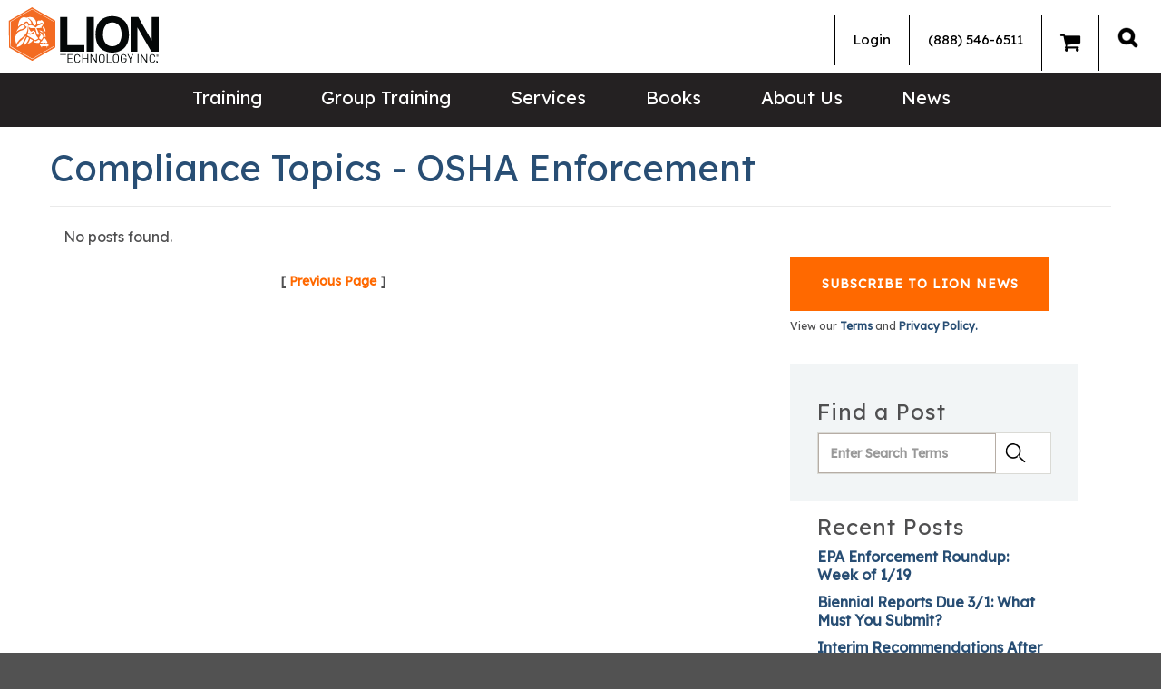

--- FILE ---
content_type: text/html; charset=utf-8
request_url: https://www.lion.com/lion-news?category=57&page=54
body_size: 11632
content:


<!DOCTYPE html>

<html lang="en">
<head>
    <meta name="viewport" content="width=device-width, initial-scale=1" />
    <meta charset="utf-8" />
    <!-- Buildtest -->
    <meta content="Free to subscribe. News and insights for hazardous materials, environmental, and safety professionals, delivered weekly. " name="description" />
    <meta content="RCRA news, hazmat news, EPA news, OSHA news" name="keywords" />
    <title>Lion News | Lion Technology</title>
   
    <meta property="og:type" content="article" />
    <meta property="og:title" content="Lion News" />
    <meta property="og:description" content="Free to subscribe. News and insights for hazardous materials, environmental, and safety professionals, delivered weekly. " />
    <meta property="og:url" content="https://www.lion.com/lion-news" />
    <meta property="og:image" content="http://www.lion.com/Content/Images/LionLogo_WEB.png" />
    <meta name="twitter:card" content="summary_large_image" />
    <meta name="twitter:site" content="@liontechnology" />
    <meta name="twitter:title" content="Lion News" />
    <meta name="twitter:description" content="Free to subscribe. News and insights for hazardous materials, environmental, and safety professionals, delivered weekly. " />
    <meta name="twitter:image" content="http://www.lion.com/Content/Images/LionLogo_WEB.png" />

    <link rel="icon" href="/content/images/favicon.ico" type="image/x-icon" rel="shortcut icon" />

    <link rel="canonical" href="https://www.lion.com/lion-news" />

     <!-- Google Fonts -->
    
    <link rel="preconnect" href="https://fonts.googleapis.com">
    <link rel="preconnect" href="https://fonts.gstatic.com" crossorigin>
    <link rel="preload" crossorigin="anonymous" href="//fonts.googleapis.com/css2?family=Lexend:wght@400&display=optional" as="style">
    <link rel="stylesheet" href="//fonts.googleapis.com/css2?family=Lexend:wght@400&display=optional">
  
    <!-- Google Tag Manager -->
    <script>(function(w,d,s,l,i){w[l]=w[l]||[];w[l].push({'gtm.start':
    new Date().getTime(),event:'gtm.js'});var f=d.getElementsByTagName(s)[0],
    j=d.createElement(s),dl=l!='dataLayer'?'&l='+l:'';j.async=true;j.src=
    'https://www.googletagmanager.com/gtm.js?id='+i+dl;f.parentNode.insertBefore(j,f);
    })(window,document,'script','dataLayer','GTM-TCM96D');</script>
    <!-- End Google Tag Manager -->

    <!-- Google tag (gtag.js) -->
    <script async src="https://www.googletagmanager.com/gtag/js?id=UA-1162255-1"></script>
    <script>
      window.dataLayer = window.dataLayer || [];
      function gtag(){dataLayer.push(arguments);}
      gtag('js', new Date());

      gtag('config', 'UA-1162255-1');   // Universal Analytics property.
      gtag('config', 'G-2L147PEZQB');   // Google Analytics 4 property.
      gtag('config', 'AW-1061570103');  // Google Adwords property.
    </script>

    <!--MS TRACKING TAG -->
    <script>
      (function(w,d,t,r,u)
      {
        var f,n,i;
        w[u]=w[u]||[],f=function()
        {
          var o={ti:"45000052"}; 
          o.q=w[u],w[u]=new UET(o),w[u].push("pageLoad") 
        },
        n=d.createElement(t),n.src=r,n.async=1,n.onload=n.onreadystatechange=function()
        {
          var s=this.readyState;
          s&&s!=="loaded"&&s!=="complete"||(f(),n.onload=n.onreadystatechange=null)
        },
        i=d.getElementsByTagName(t)[0],i.parentNode.insertBefore(n,i)
      })
      (window,document,"script","//bat.bing.com/bat.js","uetq");
    </script>

   
     
    <!-- Bootstrap CSS -->
    <link rel="stylesheet" href="/Content/Styles/bootstrap-3.3.7.min.css" />

    <!-- Slick Stylesheet -->
    <link rel="stylesheet" href="/Content/Styles/Slick.css" media="print" onload="this.media='all'">
    <link rel="stylesheet" href="/Content/Styles/Slick-Theme.css" media="print" onload="this.media='all'">

    <!-- Font Awesome -->
    <link rel="stylesheet" href="/content/styles/font-awesome-4.7.0.min.css" />

    <!-- DatePicker -->
    <link rel="stylesheet" href="/Content/Styles/vendor.css" media="print" onload="this.media='all'">

    <link href="/Content/Styles/Site.css" rel="preload" onload="this.rel='stylesheet'" as="style" type="text/css" crossorigin="anonymous" />
 
    <link href="/_content/Kentico.Content.Web.Rcl/Content/Bundles/Public/systemPageComponents.min.css" rel="stylesheet" />


    <script src="/Scripts/slick-carousel-1.8.1.min.js" defer></script>
    <script type="text/javascript" src="/Scripts/stacktable.js" defer></script>

    <script src="/Scripts/vendor.js" defer></script>
    <script src="/Scripts/main.js?v=090122" defer></script>

     <!-- Hotjar Tracking Code for https://www.lion.com -->
    <script>
        (function(h,o,t,j,a,r){
            h.hj=h.hj||function(){(h.hj.q=h.hj.q||[]).push(arguments)};
            h._hjSettings={hjid:867812,hjsv:6};
            a=o.getElementsByTagName('head')[0];
            r=o.createElement('script');r.async=1;
            r.src=t+h._hjSettings.hjid+j+h._hjSettings.hjsv;
            a.appendChild(r);
        })(window,document,'https://static.hotjar.com/c/hotjar-','.js?sv=');
    </script>
</head>

<body>
    <!-- Google Tag Manager (noscript) -->
    <noscript><iframe src="https://www.googletagmanager.com/ns.html?id=GTM-TCM96D"
    height="0" width="0" style="display:none;visibility:hidden"></iframe></noscript>
    <!-- End Google Tag Manager (noscript) -->

    <div id="site-canvas">
        


        <header>
            <div class="top-bar">
                <div class="top-left">
                    <a href="/" class="logo interior" itemprop="url">
                        <img src="/Content/Images/LionLogo_WEB.png" alt="" height="65" width="175" />
                    </a>
                </div>
                <div class="top-right">
                   


<div class="user-nav">

    <ul class="nav navbar-nav">
            <li class="dropdown">
                <a href="/account/login">
                    Login
                </a>
            </li>
        <li><a href="tel:+1-888-546-6511">(888) 546-6511</a></li>
        <li><a href="/gtonline/NET/custom%20cart.aspx" id="GTCartLink"><i class="fa fa-solid fa-shopping-cart" style="font-size:24px"></i><span></span></a></li>

    </ul>
</div>
                            <div class="desk">
                                <div class="search-nav">
                                    <a alt="Search" class="search_icon_a" href="#"> </a>
                                    <div class="mastersearch active" style="display:none;">
                                        <div class="search_wrapper container pre-search-main">
                                             <form method="get" class="searchBox" action="/search">
                                                <label for="searchtextDestkop" id="SmartSearchBox_lblSearch" class="pre-label">Search for:</label>
                                                <input name="searchtext" type="text" id="searchtextDestkop" class="pre-box" placeholder="Search Lion.Com" autocomplete="off"  aria-label="search site" aria-placeholder="search site" autofocus="autofocus" />
                                                <input type="submit" class="search-box-btn btn btn-default pre-button" value="SEARCH" />
                                            </form>
                                            <div class="search_close">X</div>
                                           
                                        </div>
                                    </div>
                                </div>
                            </div>
                        </div>
                    </div>
          

                    <div class="mobile-header">
                        <a href="/" class="logo interior">
                    <img src="/Content/Images/LionLogo_WEB.png" alt="" height="39" width="108" />
                        </a>
                        <a href="/" class="logo home">
                    <img src="/Content/Images/LionLogo_WEB.png" alt="" height="39" width="108" />
                        </a>
                        <div class="search-nav">
                            <a alt="Search" class="search_icon_a" href="#"><img alt="Search" class="search_icon" src="/Content/Images/Lion-Search-Icon.png" /> </a>
                            <div class="mastersearch active" style="display: none;">
                                <div class="search_wrapper">
                                    <form method="get" class="searchBox" action="/search">
                                        <input name="searchtext" type="text" class="pre-box" placeholder="Search Lion.Com" autocomplete="off"  aria-label="search site" aria-placeholder="search site" autofocus="autofocus" />
                                        <input type="submit" value="SEARCH"  class="search-box-btn btn btn-default pre-button" />
                                         <div class="search_close">X</div>

                                    </form>
                                   
                                </div>
                            </div>
                        </div>
                        <button type="button" class="navbar-toggle collapsed" data-toggle="collapse" data-target="#navbar" aria-expanded="false" aria-controls="navbar">
                            <span class="sr-only">Toggle navigation</span>
                            <span class="icon-bar top-bar"></span>
                            <span class="icon-bar middle-bar"></span>
                            <span class="icon-bar bottom-bar"></span>
                        </button>
                        
                    </div>
                    <div id="navbar" class="mob-contain">
                        <div class="bottom-header">
                            <div class="container">
                                
                                <div class="desk" itemscope itemtype="http://schema.org/Organization">
                                    <a href="/">
                                        <amp-img class="grey-placeholder"  src="/Content/Images/Lion-Logo-Main.png" width="100" height="39"> </amp-img>
                                    </a>
                                    </div>
                                
                                    



    <ul class="nav navbar-nav mob-member-nav">
            <li class="dropdown">
                <a href="/account/login">
                    Login
                </a>
            </li>
            <li><a href="tel:+1-888-546-6511">(888) 546-6511</a></li>
            <li><a href="/gtonline/NET/custom%20cart.aspx" id="GTCartLink">Cart<span></span></a></li>
       

    </ul>

                                    <div class=" col-sm-7 menu-navigation">
                                        

 <nav>
    <ul id="menuElem">
   

             <li class="dropdown">
            <a href="/training">Training</a>
            <ul style="display:none">
            <li>
                <a href="/training/hazmat-training">Hazmat Training (DOT, IATA, IMDG)</a>
            </li>
            <li>
                <a href="/training/rcra-training">RCRA Training</a>
            </li>
            <li>
                <a href="/training/lithium-batteries-training">Lithium Battery Training</a>
            </li>
            <li>
                <a href="/training/epa-training">EPA Training</a>
            </li>
            <li>
                <a href="/training/hazwoper-training">HAZWOPER Training</a>
            </li>
            <li>
                <a href="/training/osha-training">OSHA Training</a>
            </li>
            <li>
                <a href="/training/spanish">OSHA Training (Spanish)</a>
            </li>
            <li>
                <a href="/training/em-385-training">EM 385 Training</a>
            </li>
            <li>
                <a href="/training/hr">HR Training</a>
            </li>
            <li>
                <a href="/training/catalog">Catalog</a>
            </li>
            <li>
                <a href="/training/support">FAQS</a>
            </li>
            </ul>
        </li>
             <li class="dropdown">
            <a href="/group-training">Group Training</a>
            <ul style="display:none">
            <li>
                <a href="/group-training/online-group-training">Online Group Training</a>
            </li>
            <li>
                <a href="/group-training/on-site-training">On-site Training</a>
            </li>
            <li>
                <a href="/group-training/private-webinar-training">Private Webinar</a>
            </li>
            </ul>
        </li>
             <li class="dropdown">
            <a href="/services">Services</a>
            <ul style="display:none">
            <li>
                <a href="/services/hotline-(1)">Hotline</a>
            </li>
            <li>
                <a href="/services/consulting-(1)">Consulting</a>
            </li>
            <li>
                <a href="/services/finder-service">Finder Service</a>
            </li>
            </ul>
        </li>
             <li class="">
            <a href="/bookstore-09c683d99ffec992a79a975e9fbd8e53">Books</a>
        </li>
               <li class="dropdown">
            <a onclick="return false;">About Us</a>
            <ul style="display:none">
            <li>
                <a href="/about-lion">About Lion</a>
            </li>
            <li>
                <a href="/training-testimonials">Training Testimonials</a>
            </li>
            <li>
                <a href="/certifications">Certifications</a>
            </li>
            <li>
                <a href="/contact-us">Contact Us</a>
            </li>
            <li>
                <a href="/current-terms-and-conditions">Current Terms and Conditions</a>
            </li>
            <li>
                <a href="/refund-and-cancellation-policy">Refund and Cancellation Policy</a>
            </li>
            <li>
                <a href="/privacy-policy">Privacy Policy</a>
            </li>
            <li>
                <a href="/copyright-policy">Copyright Policy</a>
            </li>
            <li>
                <a href="/careers">Careers at Lion</a>
            </li>
            </ul>
        </li>
             <li class="">
            <a href="/lion-news">News</a>
        </li>

   
    </ul>
</nav>
                                </div>
                            </div>
                        </div>
                    </div>
                </header>
                <main>
                    



<!--
<section class="filter-bar">
    <div class="container">
        <div class="bread">
            <a href="/lion-news">Lion News</a>  / OSHA Enforcement
        </div>
    </div>
</section>
-->

<section class="int-content">
    <div class="container">
        <div class="head-section blog-header">
            <div class="head-copy">
                <h1 class="blog-title">Compliance Topics - OSHA Enforcement</h1>
            </div>
        </div>
        <div class="col-md-8 col-sm-6 col-xs-12" style="padding-bottom: 50px;">

            


    <p>No posts found.</p>


            <div class="blog-pagination">
                <div class="previous">&nbsp;
                    

    <span>[</span> <a href="https://www.lion.com/lion-news?category=57&amp;page=53">Previous Page</a> <span>]</span>

                </div>
                    <div class="next">&nbsp;
                 


                </div>
            </div>
        </div>
        <div class="col-md-4 col-sm-6 col-xs-12 blog-right-column">
              
            

<div>
    <div class="container">
        







    <div class="fr-view">
        <div class="btn-or">
<a class="btn btn-warning" href="https://compliance.lion.com/p/5GZM-97R/sign-up-for-lion-news" rel="noopener noreferrer" target="_blank">Subscribe to Lion News</a>
</div>
    </div>


    









    <div class="fr-view">
        <h6>View our&nbsp;<a href="/about-us/current-terms-and-conditions">Terms</a>&nbsp;and&nbsp;<a href="/about-us/privacy">Privacy Policy.</a>
</h6>
    </div>


    


    </div>
</div>

            <div class="blogSearchFields" id="BlogSearchDialog">
                <h3>Find a Post</h3>
                <div class="search-dialog">
	                <div class="form-horizontal">
        
                        <div class="form-group">
                            <div class="editing-form-label-cell">
                                    <label for="txtSearchFor" id="lblBlogSearchFor" class="control-label">Search for:</label>
                            </div>
                            <div class="editing-form-value-cell">
                                <input type="text" maxlength="1000" id="txtBlogSearchFor" placeholder="Enter Search Terms" class="form-control">
                            </div>
                        </div>
            
                        <div class="form-group form-group-submit">
                            <input type="button" value="." id="btnBlogSearch" class="btn btn-default">
                        </div>
                    </div>
                </div>
            </div>
            
            

    <div class="recentPosts">
        <h3>Recent Posts</h3>
            <div><a href="/lion-news/january-2026/epa-enforcement-roundup-week-of-1-19">EPA Enforcement Roundup: Week of 1/19</a></div>
            <div><a href="/lion-news/january-2026/biennial-reports-due-3-1-what-must-you-submit">Biennial Reports Due 3/1: What Must You Submit?</a></div>
            <div><a href="/lion-news/january-2026/interim-recommendations-after-fatal-explosion-us-csb">Interim Recommendations After Fatal Explosion: US CSB</a></div>
    </div>

            
            


    <div class="blogCategories">
        <h3>Compliance Topics</h3>
            <div><a href="/lion-news?category=5&amp;categoryname=Environmental">Environmental</a></div>
            <div><a href="/lion-news?category=4&amp;categoryname=Hazardous&#x2B;Waste">Hazardous Waste</a></div>
            <div><a href="/lion-news?category=2&amp;categoryname=Hazmat&#x2B;Shipping">Hazmat Shipping</a></div>
            <div><a href="/lion-news?category=3&amp;categoryname=Health&#x2B;%26&#x2B;Safety">Health &amp; Safety</a></div>
    </div>




            


    <div class="blogMonthDiv">
        <h3>Compliance Archives</h3>
        <select id="blogMonth" class="select2" data-config="blogmonths" placeholder="Select a Month">
            <option value=""></option>
            <option value="/Lion-News/October-2025">October 2025</option>
            <option value="/Lion-News/December-2023">December 2023</option>
            <option value="/Lion-News/November-2023">November 2023</option>
            <option value="/Lion-News/June-2023">June 2023</option>
            <option value="/Lion-News/May-2023">May 2023</option>
            <option value="/Lion-News/April-2023">April 2023</option>
            <option value="/Lion-News/March-2023">March 2023</option>
            <option value="/Lion-News/February-2023">February 2023</option>
            <option value="/Lion-News/January-2023">January 2023</option>
            <option value="/Lion-News/December-2022">December 2022</option>
            <option value="/Lion-News/November-2022">November 2022</option>
            <option value="/Lion-News/October-2022">October 2022</option>
            <option value="/Lion-News/September-2022">September 2022</option>
            <option value="/Lion-News/August-2022">August 2022</option>
            <option value="/Lion-News/July-2022">July 2022</option>
            <option value="/Lion-News/June-2022">June 2022</option>
            <option value="/Lion-News/May-2022">May 2022</option>
            <option value="/Lion-News/April-2022">April 2022</option>
            <option value="/Lion-News/March-2022">March 2022</option>
            <option value="/Lion-News/February-2022">February 2022</option>
            <option value="/Lion-News/January-2022">January 2022</option>
            <option value="/Lion-News/December-2021">December 2021</option>
            <option value="/Lion-News/November-2021">November 2021</option>
            <option value="/Lion-News/October-2021">October 2021</option>
            <option value="/Lion-News/September-2021">September 2021</option>
            <option value="/Lion-News/August-2021">August 2021</option>
            <option value="/Lion-News/July-2021">July 2021</option>
            <option value="/Lion-News/June-2021">June 2021</option>
            <option value="/Lion-News/May-2021">May 2021</option>
            <option value="/Lion-News/April-2021">April 2021</option>
            <option value="/Lion-News/March-2021">March 2021</option>
            <option value="/Lion-News/February-2021">February 2021</option>
            <option value="/Lion-News/January-2021">January 2021</option>
            <option value="/Lion-News/December-2020">December 2020</option>
            <option value="/Lion-News/November-2020">November 2020</option>
            <option value="/Lion-News/October-2020">October 2020</option>
            <option value="/Lion-News/September-2020">September 2020</option>
            <option value="/Lion-News/August-2020">August 2020</option>
            <option value="/Lion-News/July-2020">July 2020</option>
            <option value="/Lion-News/June-2020">June 2020</option>
            <option value="/Lion-News/May-2020">May 2020</option>
            <option value="/Lion-News/April-2020">April 2020</option>
            <option value="/Lion-News/March-2020">March 2020</option>
            <option value="/Lion-News/February-2020">February 2020</option>
            <option value="/Lion-News/January-2020">January 2020</option>
            <option value="/Lion-News/December-2019">December 2019</option>
            <option value="/Lion-News/November-2019">November 2019</option>
            <option value="/Lion-News/October-2019">October 2019</option>
            <option value="/Lion-News/September-2019">September 2019</option>
            <option value="/Lion-News/August-2019">August 2019</option>
            <option value="/Lion-News/July-2019">July 2019</option>
            <option value="/Lion-News/June-2019">June 2019</option>
            <option value="/Lion-News/May-2019">May 2019</option>
            <option value="/Lion-News/April-2019">April 2019</option>
            <option value="/Lion-News/March-2019">March 2019</option>
            <option value="/Lion-News/February-2019">February 2019</option>
            <option value="/Lion-News/January-2019">January 2019</option>
            <option value="/Lion-News/December-2018">December 2018</option>
            <option value="/Lion-News/November-2018">November 2018</option>
            <option value="/Lion-News/October-2018">October 2018</option>
            <option value="/Lion-News/September-2018">September 2018</option>
            <option value="/Lion-News/August-2018">August 2018</option>
            <option value="/Lion-News/July-2018">July 2018</option>
            <option value="/Lion-News/June-2018">June 2018</option>
            <option value="/Lion-News/May-2018">May 2018</option>
            <option value="/Lion-News/April-2018">April 2018</option>
            <option value="/Lion-News/March-2018">March 2018</option>
            <option value="/Lion-News/February-2018">February 2018</option>
            <option value="/Lion-News/January-2018">January 2018</option>
            <option value="/Lion-News/December-2017">December 2017</option>
            <option value="/Lion-News/November-2017">November 2017</option>
            <option value="/Lion-News/October-2017">October 2017</option>
            <option value="/Lion-News/September-2017">September 2017</option>
            <option value="/Lion-News/August-2017">August 2017</option>
            <option value="/Lion-News/July-2017">July 2017</option>
            <option value="/Lion-News/June-2017">June 2017</option>
            <option value="/Lion-News/May-2017">May 2017</option>
            <option value="/Lion-News/April-2017">April 2017</option>
            <option value="/Lion-News/March-2017">March 2017</option>
            <option value="/Lion-News/February-2017">February 2017</option>
            <option value="/Lion-News/January-2017">January 2017</option>
            <option value="/Lion-News/December-2016">December 2016</option>
            <option value="/Lion-News/November-2016">November 2016</option>
            <option value="/Lion-News/October-2016">October 2016</option>
            <option value="/Lion-News/September-2016">September 2016</option>
            <option value="/Lion-News/August-2016">August 2016</option>
            <option value="/Lion-News/July-2016">July 2016</option>
            <option value="/Lion-News/June-2016">June 2016</option>
            <option value="/Lion-News/May-2016">May 2016</option>
            <option value="/Lion-News/April-2016">April 2016</option>
            <option value="/Lion-News/March-2016">March 2016</option>
            <option value="/Lion-News/February-2016">February 2016</option>
            <option value="/Lion-News/January-2016">January 2016</option>
            <option value="/Lion-News/December-2015">December 2015</option>
            <option value="/Lion-News/November-2015">November 2015</option>
            <option value="/Lion-News/October-2015">October 2015</option>
            <option value="/Lion-News/September-2015">September 2015</option>
            <option value="/Lion-News/August-2015">August 2015</option>
            <option value="/Lion-News/July-2015">July 2015</option>
            <option value="/Lion-News/June-2015">June 2015</option>
            <option value="/Lion-News/May-2015">May 2015</option>
            <option value="/Lion-News/April-2015">April 2015</option>
            <option value="/Lion-News/March-2015">March 2015</option>
            <option value="/Lion-News/February-2015">February 2015</option>
            <option value="/Lion-News/January-2015">January 2015</option>
            <option value="/Lion-News/December-2014">December 2014</option>
            <option value="/Lion-News/November-2014">November 2014</option>
            <option value="/Lion-News/October-2014">October 2014</option>
            <option value="/Lion-News/September-2014">September 2014</option>
            <option value="/Lion-News/August-2014">August 2014</option>
            <option value="/Lion-News/July-2014">July 2014</option>
            <option value="/Lion-News/June-2014">June 2014</option>
            <option value="/Lion-News/May-2014">May 2014</option>
            <option value="/Lion-News/April-2014">April 2014</option>
            <option value="/Lion-News/March-2014">March 2014</option>
            <option value="/Lion-News/February-2014">February 2014</option>
            <option value="/Lion-News/January-2014">January 2014</option>
            <option value="/Lion-News/December-2013">December 2013</option>
            <option value="/Lion-News/November-2013">November 2013</option>
            <option value="/Lion-News/October-2013">October 2013</option>
            <option value="/Lion-News/September-2013">September 2013</option>
            <option value="/Lion-News/August-2013">August 2013</option>
            <option value="/Lion-News/July-2013">July 2013</option>
            <option value="/Lion-News/June-2013">June 2013</option>
            <option value="/Lion-News/May-2013">May 2013</option>
            <option value="/Lion-News/April-2013">April 2013</option>
            <option value="/Lion-News/March-2013">March 2013</option>
            <option value="/Lion-News/February-2013">February 2013</option>
            <option value="/Lion-News/January-2013">January 2013</option>
            <option value="/Lion-News/December-2012">December 2012</option>
            <option value="/Lion-News/November-2012">November 2012</option>
            <option value="/Lion-News/October-2012">October 2012</option>
            <option value="/Lion-News/September-2012">September 2012</option>
            <option value="/Lion-News/August-2012">August 2012</option>
            <option value="/Lion-News/July-2012">July 2012</option>
            <option value="/Lion-News/June-2012">June 2012</option>
            <option value="/Lion-News/May-2012">May 2012</option>
            <option value="/Lion-News/April-2012">April 2012</option>
            <option value="/Lion-News/March-2012">March 2012</option>
            <option value="/Lion-News/February-2012">February 2012</option>
            <option value="/Lion-News/January-2012">January 2012</option>
            <option value="/Lion-News/December-2011">December 2011</option>
            <option value="/Lion-News/November-2011">November 2011</option>
            <option value="/Lion-News/October-2011">October 2011</option>
            <option value="/Lion-News/September-2011">September 2011</option>
            <option value="/Lion-News/August-2011">August 2011</option>
            <option value="/Lion-News/July-2011">July 2011</option>
            <option value="/Lion-News/June-2011">June 2011</option>
            <option value="/Lion-News/May-2011">May 2011</option>
            <option value="/Lion-News/April-2011">April 2011</option>
            <option value="/Lion-News/March-2011">March 2011</option>
            <option value="/Lion-News/February-2011">February 2011</option>
            <option value="/Lion-News/January-2011">January 2011</option>
            <option value="/Lion-News/January-2024">January 2024</option>
            <option value="/Lion-News/February-2024">February 2024</option>
            <option value="/Lion-News/March-2024">March 2024</option>
            <option value="/Lion-News/April-2024">April 2024</option>
            <option value="/Lion-News/May-2024">May 2024</option>
            <option value="/Lion-News/June-2024">June 2024</option>
            <option value="/Lion-News/July-2024">July 2024</option>
            <option value="/Lion-News/August-2024">August 2024</option>
            <option value="/Lion-News/September-2024">September 2024</option>
            <option value="/Lion-News/October-2024">October 2024</option>
            <option value="/Lion-News/November-2024">November 2024</option>
            <option value="/Lion-News/December-2024">December 2024</option>
            <option value="/Lion-News/January-2025">January 2025</option>
            <option value="/Lion-News/February-2025">February 2025</option>
            <option value="/Lion-News/March-2025">March 2025</option>
            <option value="/Lion-News/April-2025">April 2025</option>
            <option value="/Lion-News/May-2025">May 2025</option>
            <option value="/Lion-News/June-2025">June 2025</option>
            <option value="/Lion-News/July-2025">July 2025</option>
            <option value="/Lion-News/August-2025">August 2025</option>
            <option value="/Lion-News/September-2025">September 2025</option>
            <option value="/Lion-News/July-2023">July 2023</option>
            <option value="/Lion-News/August-2023">August 2023</option>
            <option value="/Lion-News/September-2023">September 2023</option>
            <option value="/Lion-News/October-2023">October 2023</option>
            <option value="/Lion-News/November-2025">November 2025</option>
            <option value="/Lion-News/December-2025">December 2025</option>
            <option value="/Lion-News/January-2026">January 2026</option>
        </select>
    </div>



            

        </div>
       
    </div>
</section>



    <section class="quote">
        <div class="container">
            <img loading="lazy" src="/Content/Images/Lion-Quote-Icon.png" height="50" width="63" alt="Lion - Quotes">
            <div class="quote-slider">
                <div>
                    <div class="quote-container">
                            <p class="quote">Lion provided an excellent introduction to environmental regulations, making the transition to a new career as an EHS specialist less daunting of a task. Drinking from a fire hose when the flow of water is lessened, is much more enjoyable!</p>
                        <div class="individual">
                            <p>Stephanie Weathers</p>
                            <p>SHE Specialist</p>
                        </div>
                    </div>
                </div>
                <div>
                    <div class="quote-container">
                            <p class="quote">The instructor was very dedicated to providing a quality experience. She did her best to make sure students were really comprehending the information.</p>
                        <div class="individual">
                            <p>Stephanie Venn </p>
                            <p>Inventory Control Specialist</p>
                        </div>
                    </div>
                </div>
                <div>
                    <div class="quote-container">
                            <p class="quote">This is a very informative training compared to others. It covers everything I expect to learn and even a lot of new things. </p>
                        <div class="individual">
                            <p>Quatama Jackson</p>
                            <p>Waste Management Professional</p>
                        </div>
                    </div>
                </div>
                <div>
                    <div class="quote-container">
                            <p class="quote">The price was reasonable, the time to complete the course was manageable, and the flexibility the online training allowed made it easy to complete.</p>
                        <div class="individual">
                            <p>Felicia Rutledge</p>
                            <p>Hazmat Shipping Professional </p>
                        </div>
                    </div>
                </div>
                <div>
                    <div class="quote-container">
                            <p class="quote">No comparison. Lion has the best RCRA training ever!!</p>
                        <div class="individual">
                            <p>Matt Sabine</p>
                            <p>Environmental Specialist</p>
                        </div>
                    </div>
                </div>
                <div>
                    <div class="quote-container">
                            <p class="quote">The course was very informative and presented in a way that was easily understood and remembered.  I would recommend this course.</p>
                        <div class="individual">
                            <p>Jeffrey Tierno</p>
                            <p>Hazmat Shipping Professional</p>
                        </div>
                    </div>
                </div>
                <div>
                    <div class="quote-container">
                            <p class="quote">More thorough than a class I attended last year through another company.</p>
                        <div class="individual">
                            <p>Troy Yonkers </p>
                            <p>HSES Representative</p>
                        </div>
                    </div>
                </div>
                <div>
                    <div class="quote-container">
                            <p class="quote">I have over 26 years of environmental compliance experience, and it has been some time since I have attended an environmental regulations workshop. I attended this course as preparation for EHS Audits for my six plants, and it was exactly what I was looking for.</p>
                        <div class="individual">
                            <p>Frank Sizemore </p>
                            <p>Director of Regulatory Affairs</p>
                        </div>
                    </div>
                </div>
                <div>
                    <div class="quote-container">
                            <p class="quote">Lion is at the top of the industry in compliance training.  Course content and structure are updated frequently to make annual re-training enjoyable.  I like that Lion has experts that I can contact for 1 year after the training.</p>
                        <div class="individual">
                            <p>Caroline Froning</p>
                            <p>Plant Chemist</p>
                        </div>
                    </div>
                </div>
                <div>
                    <div class="quote-container">
                            <p class="quote">Attending Lion Technology classes should be mandatory for every facility that ships or stores hazmat. </p>
                        <div class="individual">
                            <p>Genell Drake</p>
                            <p>Outbound Lead</p>
                        </div>
                    </div>
                </div>
            </div>
        </div>
   </section>





    <section class="whitepaper">
        <div class="container">
            <div class="col-sm-9 col-xs-12">
                <h5>Download Our Latest Whitepaper</h5>
                    <p>Ace hazmat inspections. Protect personnel. Defend against civil and criminal penalties. How? See the self-audit "best practices" for hazardous materials shippers.</p>
                <div class="form-group">
                    <div class="email">
                        <input placeholder="Email Address" name="email">
                        <div class="errormessage"></div>
                    </div>
                    <div class="phone">
                        <input placeholder="Phone Number" name="phone">
                        <div class="errormessage"></div>
                    </div>
                    <div class="btn-or">
                            <a href="/LionTech/media/Whitepapers/How-to-Audit-Your-Hazmat-Shipping-Operations.pdf?ext=.pdf" class="downloadLink " target="_blank" rel="noopener noreferrer">Download</a>
                    </div>
                </div>

            </div>
            <div class="col-sm-3 col-xs-12">
                <img loading="lazy" src="/LionTech/media/Whitepapers/audits.png?ext=.png" alt="Latest Whitepaper">
            </div>
            <div class="col-xs-12">
                <div class="whitepaper-terms">
                    <p>By submitting your phone number, you agree to receive recurring marketing and training text messages. Consent to receive text messages is not required for any purchases. Text STOP at any time to cancel. Message and data rates may apply. View our <a href="/about-us/current-terms-and-conditions">Terms & Conditions </a> and <a href="/about-us/privacy">Privacy Policy</a>.</p>
                </div>
            </div>
        </div>
    </section>

                </main>
                <footer data-ktc-search-exclude>
                    <div class="top-footer">
                        <div class="container">
                            <div class="links-footer">
                                <div class="col-md-2 col-sm-6">
                                    <ul>
                                        <li>
                                            <a href="/about-us/about-lion">ABOUT US</a>
                                        </li>
                                        



        <li>
        <a href="/certifications">Certifications</a>
        
    </li>
        <li>
        <a href="/contact-us">Contact Us</a>
        
    </li>
        <li>
        <a href="/careers">Careers at Lion</a>
        
    </li>
        <li>
        <a href="/training-testimonials">Training Testimonials</a>
        
    </li>

                                    </ul>
                                </div>
                                <div class="col-md-2 col-sm-6">
                                    <ul>
                                        <li>
                                            TRAINING
                                        </li>
                                        



        <li>
        <a href="/training/online-training-courses">Online Training</a>
        
    </li>
        <li>
        <a href="/training/live-webinars">Live Webinars</a>
        
    </li>
        <li>
        <a href="/training/public-workshops">Public Workshops</a>
        
    </li>
        <li>
        <a href="/group-training">Group Training</a>
        
    </li>

                                    </ul>
                                </div>
                                <div class="col-md-2 col-sm-6">
                                    <ul>
                                        <li>
                                            FAQ
                                        </li>
                                        



        <li>
        <a href="/training/support/who-needs-training">Who Needs Training</a>
        
    </li>
        <li>
        <a href="/training/support/public-workshop-faq">Public Workshops</a>
        
    </li>
        <li>
        <a href="/training/support/web-seminar-faq">Webinars</a>
        
    </li>
        <li>
        <a href="/training/support/online-training-faq">Online Training</a>
        
    </li>
        <li>
        <a href="/training/support/membership-faq">Membership</a>
        
    </li>

                                    </ul>
                                </div>
                                <div class="col-md-2 col-sm-6">
                                    <ul>
                                        <li>
                                            <a href="/lion-news">NEWS</a>
                                        </li>
                                        




	<li><a href="/lion-news?category=5">Environmental</a></li>
	<li><a href="/lion-news?category=4">Hazardous Waste</a></li>
	<li><a href="/lion-news?category=2">Hazmat Shipping</a></li>
	<li><a href="/lion-news?category=3">Health &amp; Safety</a></li>


                                    </ul>
                                </div>
                                <div class="col-md-2 col-sm-6">
                                    <ul>
                                        <li>
                                            SERVICES
                                        </li>
                                        



        <li>
        <a href="/services/hotline-(1)">Hotline</a>
        
    </li>
        <li>
        <a href="/services/consulting-(1)">Consulting</a>
        
    </li>
        <li>
        <a href="/services/consulting-(1)/site-assessment">Site Assessment</a>
        
    </li>
        <li>
        <a href="/bookstore-09c683d99ffec992a79a975e9fbd8e53">Books</a>
        
    </li>

                                    </ul>
                                </div>
                                <div class="col-md-2 col-sm-6">
                                    <ul>
                                        <li>
                                            <a href="/catalog">CATALOG</a>
                                        </li>
                                        




	<li><a href="/hazmat-training">HAZMAT</a></li>
	<li><a href="/training/hazwoper">HAZWOPER</a></li>
	<li><a href="/rcra-training">RCRA</a></li>
	<li><a href="/training/epa-training">EPA</a></li>
	<li><a href="/training/osha-training">OSHA</a></li>
	<li><a href="/landing-pages/spanish">OSHA (SPANISH)</a></li>
	<li><a href="/training/hr">HR</a></li>


                                    </ul>
                                </div>
                            </div>
                            <div class="social-footer">
                                   
<ul>
        <li>
            <a class="followus-link" href="https://www.facebook.com/LionTechnologyInc/" target="_blank" rel="noopener noreferrer">
                <i class="fa-facebook"><span>.</span></i>
            </a>
        </li>
        <li>
            <a class="followus-link" href="https://www.linkedin.com/company/lion-technology-inc." target="_blank" rel="noopener noreferrer">
                <i class="fa-linkedin"><span>.</span></i>
            </a>
        </li>
        <li>
            <a class="followus-link" href="https://www.instagram.com/wheresthelion/" target="_blank" rel="noopener noreferrer">
                <i class="fa-instagram"><span>.</span></i>
            </a>
        </li>
        <li>
            <a class="followus-link" href="https://www.youtube.com/channel/UCdRTprYO1CQCvP8jsac8qjQ" target="_blank" rel="noopener noreferrer">
                <i class="fa-youtube"><span>.</span></i>
            </a>
        </li>
</ul>

                            </div>
                        </div>
                    </div>
                    <div class="bottom-footer">
                        <div class="container">
                            <div class="lion_copyright">
                                &copy; 2026&nbsp;Lion Technology Inc.
                                <ul>
                                    



<a href="/about-us/current-terms-and-conditions">Terms &amp; Conditions</a>&nbsp;|&nbsp;<a href="/Refund-and-Cancellation-Policy" target="_blank">Cancellation and Refund Policy</a> |&nbsp;<a href="/about-us/copyright">Copyright Policy</a> | <a href="/about-us/privacy">Privacy Policy</a> | <a href="/about-us/sitemap">Sitemap</a>
                                </ul>
                            </div>
                            <div class="lion_address one">
                                LION TECHNOLOGY<br>
                                570 Lafayette Road<br>
                                Sparta, NJ 07871-3447
                            </div>
                            <div class="lion_address two">
                                <span>Phone: </span>(888) LION-511<br>
                                <span>&nbsp;</span>(888) 546-6511<br>
                                <span>Fax:&nbsp; &nbsp; &nbsp; &nbsp;</span>(973) 579-6818
                            </div>
                        </div>
                    </div>
                </footer>
            </div>


            <script src="/Scripts/jquery-3.5.1.min.js"></script>
            <script src="/Scripts/bootstrap-3.3.7.min.js"></script>
            <script defer type="text/javascript" src="/Scripts/cookie.js?v=06222222"></script>
            <script defer type="text/javascript" src="/Scripts/matchHeight.js?v=06222222"></script>
            <script defer type="text/javascript" src="/Scripts/scripts.js?v=0823222"></script>
          
            <script>
            (function(w,d,u,t,o,c){w['dmtrackingobjectname']=o;c=d.createElement(t);c.async=1;c.src=u;t=d.getElementsByTagName
             (t)[0];t.parentNode.insertBefore(c,t);w[o]=w[o]||function(){(w[o].q=w[o].q||[]).push(arguments);};
            })(window, document, '//static.trackedweb.net/js/_dmptv4.js', 'script', 'dmPt');
 
            window.dmPt('create', 'DM-5957696034-02', 'lion.com');
            window.dmPt('track');
            // window.dmPt("identify", test@test.com); // Hardcoded example, inject contact email address.
            </script>

            <script type="text/javascript">
window.kentico = window.kentico || {};
window.kentico.builder = {}; 
window.kentico.builder.useJQuery = true;</script><script src="/_content/Kentico.Content.Web.Rcl/Content/Bundles/Public/systemFormComponents.min.js"></script>

            <script type="text/javascript" src="/kentico.resource/webanalytics/logger.js?Culture=en-US&amp;HttpStatus=200&amp;Value=0" async></script>
            
        </body>
        </html>